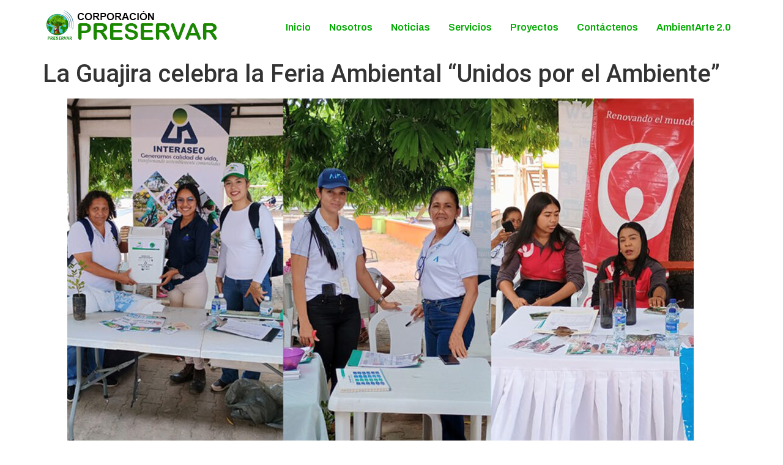

--- FILE ---
content_type: text/html; charset=UTF-8
request_url: https://preservar.org/la-guajira-celebra-la-feria-ambiental-unidos-por-el-ambiente/
body_size: 12591
content:
<!doctype html>
<html lang="es-CO">
<head>
	<meta charset="UTF-8">
	<meta name="viewport" content="width=device-width, initial-scale=1">
	<link rel="profile" href="https://gmpg.org/xfn/11">
	<title>La Guajira celebra la Feria Ambiental “Unidos por el Ambiente” &#8211; Corporación Preservar</title>
<meta name='robots' content='max-image-preview:large' />
<link rel='dns-prefetch' href='//maxcdn.bootstrapcdn.com' />
<link rel="alternate" type="application/rss+xml" title="Corporación Preservar &raquo; Feed" href="https://preservar.org/feed/" />
<link rel="alternate" type="application/rss+xml" title="Corporación Preservar &raquo; RSS de los comentarios" href="https://preservar.org/comments/feed/" />
<link rel="alternate" type="application/rss+xml" title="Corporación Preservar &raquo; La Guajira celebra la Feria Ambiental “Unidos por el Ambiente” RSS de los comentarios" href="https://preservar.org/la-guajira-celebra-la-feria-ambiental-unidos-por-el-ambiente/feed/" />
<link rel="alternate" title="oEmbed (JSON)" type="application/json+oembed" href="https://preservar.org/wp-json/oembed/1.0/embed?url=https%3A%2F%2Fpreservar.org%2Fla-guajira-celebra-la-feria-ambiental-unidos-por-el-ambiente%2F" />
<link rel="alternate" title="oEmbed (XML)" type="text/xml+oembed" href="https://preservar.org/wp-json/oembed/1.0/embed?url=https%3A%2F%2Fpreservar.org%2Fla-guajira-celebra-la-feria-ambiental-unidos-por-el-ambiente%2F&#038;format=xml" />
<style id='wp-img-auto-sizes-contain-inline-css'>
img:is([sizes=auto i],[sizes^="auto," i]){contain-intrinsic-size:3000px 1500px}
/*# sourceURL=wp-img-auto-sizes-contain-inline-css */
</style>
<link rel='stylesheet' id='pt-cv-public-style-css' href='https://preservar.org/wp-content/plugins/content-views-query-and-display-post-page/public/assets/css/cv.css?ver=3.6.2' media='all' />
<link rel='stylesheet' id='sbr_styles-css' href='https://preservar.org/wp-content/plugins/reviews-feed/assets/css/sbr-styles.css?ver=1.1' media='all' />
<link rel='stylesheet' id='sbi_styles-css' href='https://preservar.org/wp-content/plugins/instagram-feed/css/sbi-styles.min.css?ver=6.2.7' media='all' />
<style id='wp-emoji-styles-inline-css'>

	img.wp-smiley, img.emoji {
		display: inline !important;
		border: none !important;
		box-shadow: none !important;
		height: 1em !important;
		width: 1em !important;
		margin: 0 0.07em !important;
		vertical-align: -0.1em !important;
		background: none !important;
		padding: 0 !important;
	}
/*# sourceURL=wp-emoji-styles-inline-css */
</style>
<link rel='stylesheet' id='wp-block-library-css' href='https://preservar.org/wp-includes/css/dist/block-library/style.min.css?ver=6.9' media='all' />
<style id='wp-block-image-inline-css'>
.wp-block-image>a,.wp-block-image>figure>a{display:inline-block}.wp-block-image img{box-sizing:border-box;height:auto;max-width:100%;vertical-align:bottom}@media not (prefers-reduced-motion){.wp-block-image img.hide{visibility:hidden}.wp-block-image img.show{animation:show-content-image .4s}}.wp-block-image[style*=border-radius] img,.wp-block-image[style*=border-radius]>a{border-radius:inherit}.wp-block-image.has-custom-border img{box-sizing:border-box}.wp-block-image.aligncenter{text-align:center}.wp-block-image.alignfull>a,.wp-block-image.alignwide>a{width:100%}.wp-block-image.alignfull img,.wp-block-image.alignwide img{height:auto;width:100%}.wp-block-image .aligncenter,.wp-block-image .alignleft,.wp-block-image .alignright,.wp-block-image.aligncenter,.wp-block-image.alignleft,.wp-block-image.alignright{display:table}.wp-block-image .aligncenter>figcaption,.wp-block-image .alignleft>figcaption,.wp-block-image .alignright>figcaption,.wp-block-image.aligncenter>figcaption,.wp-block-image.alignleft>figcaption,.wp-block-image.alignright>figcaption{caption-side:bottom;display:table-caption}.wp-block-image .alignleft{float:left;margin:.5em 1em .5em 0}.wp-block-image .alignright{float:right;margin:.5em 0 .5em 1em}.wp-block-image .aligncenter{margin-left:auto;margin-right:auto}.wp-block-image :where(figcaption){margin-bottom:1em;margin-top:.5em}.wp-block-image.is-style-circle-mask img{border-radius:9999px}@supports ((-webkit-mask-image:none) or (mask-image:none)) or (-webkit-mask-image:none){.wp-block-image.is-style-circle-mask img{border-radius:0;-webkit-mask-image:url('data:image/svg+xml;utf8,<svg viewBox="0 0 100 100" xmlns="http://www.w3.org/2000/svg"><circle cx="50" cy="50" r="50"/></svg>');mask-image:url('data:image/svg+xml;utf8,<svg viewBox="0 0 100 100" xmlns="http://www.w3.org/2000/svg"><circle cx="50" cy="50" r="50"/></svg>');mask-mode:alpha;-webkit-mask-position:center;mask-position:center;-webkit-mask-repeat:no-repeat;mask-repeat:no-repeat;-webkit-mask-size:contain;mask-size:contain}}:root :where(.wp-block-image.is-style-rounded img,.wp-block-image .is-style-rounded img){border-radius:9999px}.wp-block-image figure{margin:0}.wp-lightbox-container{display:flex;flex-direction:column;position:relative}.wp-lightbox-container img{cursor:zoom-in}.wp-lightbox-container img:hover+button{opacity:1}.wp-lightbox-container button{align-items:center;backdrop-filter:blur(16px) saturate(180%);background-color:#5a5a5a40;border:none;border-radius:4px;cursor:zoom-in;display:flex;height:20px;justify-content:center;opacity:0;padding:0;position:absolute;right:16px;text-align:center;top:16px;width:20px;z-index:100}@media not (prefers-reduced-motion){.wp-lightbox-container button{transition:opacity .2s ease}}.wp-lightbox-container button:focus-visible{outline:3px auto #5a5a5a40;outline:3px auto -webkit-focus-ring-color;outline-offset:3px}.wp-lightbox-container button:hover{cursor:pointer;opacity:1}.wp-lightbox-container button:focus{opacity:1}.wp-lightbox-container button:focus,.wp-lightbox-container button:hover,.wp-lightbox-container button:not(:hover):not(:active):not(.has-background){background-color:#5a5a5a40;border:none}.wp-lightbox-overlay{box-sizing:border-box;cursor:zoom-out;height:100vh;left:0;overflow:hidden;position:fixed;top:0;visibility:hidden;width:100%;z-index:100000}.wp-lightbox-overlay .close-button{align-items:center;cursor:pointer;display:flex;justify-content:center;min-height:40px;min-width:40px;padding:0;position:absolute;right:calc(env(safe-area-inset-right) + 16px);top:calc(env(safe-area-inset-top) + 16px);z-index:5000000}.wp-lightbox-overlay .close-button:focus,.wp-lightbox-overlay .close-button:hover,.wp-lightbox-overlay .close-button:not(:hover):not(:active):not(.has-background){background:none;border:none}.wp-lightbox-overlay .lightbox-image-container{height:var(--wp--lightbox-container-height);left:50%;overflow:hidden;position:absolute;top:50%;transform:translate(-50%,-50%);transform-origin:top left;width:var(--wp--lightbox-container-width);z-index:9999999999}.wp-lightbox-overlay .wp-block-image{align-items:center;box-sizing:border-box;display:flex;height:100%;justify-content:center;margin:0;position:relative;transform-origin:0 0;width:100%;z-index:3000000}.wp-lightbox-overlay .wp-block-image img{height:var(--wp--lightbox-image-height);min-height:var(--wp--lightbox-image-height);min-width:var(--wp--lightbox-image-width);width:var(--wp--lightbox-image-width)}.wp-lightbox-overlay .wp-block-image figcaption{display:none}.wp-lightbox-overlay button{background:none;border:none}.wp-lightbox-overlay .scrim{background-color:#fff;height:100%;opacity:.9;position:absolute;width:100%;z-index:2000000}.wp-lightbox-overlay.active{visibility:visible}@media not (prefers-reduced-motion){.wp-lightbox-overlay.active{animation:turn-on-visibility .25s both}.wp-lightbox-overlay.active img{animation:turn-on-visibility .35s both}.wp-lightbox-overlay.show-closing-animation:not(.active){animation:turn-off-visibility .35s both}.wp-lightbox-overlay.show-closing-animation:not(.active) img{animation:turn-off-visibility .25s both}.wp-lightbox-overlay.zoom.active{animation:none;opacity:1;visibility:visible}.wp-lightbox-overlay.zoom.active .lightbox-image-container{animation:lightbox-zoom-in .4s}.wp-lightbox-overlay.zoom.active .lightbox-image-container img{animation:none}.wp-lightbox-overlay.zoom.active .scrim{animation:turn-on-visibility .4s forwards}.wp-lightbox-overlay.zoom.show-closing-animation:not(.active){animation:none}.wp-lightbox-overlay.zoom.show-closing-animation:not(.active) .lightbox-image-container{animation:lightbox-zoom-out .4s}.wp-lightbox-overlay.zoom.show-closing-animation:not(.active) .lightbox-image-container img{animation:none}.wp-lightbox-overlay.zoom.show-closing-animation:not(.active) .scrim{animation:turn-off-visibility .4s forwards}}@keyframes show-content-image{0%{visibility:hidden}99%{visibility:hidden}to{visibility:visible}}@keyframes turn-on-visibility{0%{opacity:0}to{opacity:1}}@keyframes turn-off-visibility{0%{opacity:1;visibility:visible}99%{opacity:0;visibility:visible}to{opacity:0;visibility:hidden}}@keyframes lightbox-zoom-in{0%{transform:translate(calc((-100vw + var(--wp--lightbox-scrollbar-width))/2 + var(--wp--lightbox-initial-left-position)),calc(-50vh + var(--wp--lightbox-initial-top-position))) scale(var(--wp--lightbox-scale))}to{transform:translate(-50%,-50%) scale(1)}}@keyframes lightbox-zoom-out{0%{transform:translate(-50%,-50%) scale(1);visibility:visible}99%{visibility:visible}to{transform:translate(calc((-100vw + var(--wp--lightbox-scrollbar-width))/2 + var(--wp--lightbox-initial-left-position)),calc(-50vh + var(--wp--lightbox-initial-top-position))) scale(var(--wp--lightbox-scale));visibility:hidden}}
/*# sourceURL=https://preservar.org/wp-includes/blocks/image/style.min.css */
</style>
<style id='wp-block-paragraph-inline-css'>
.is-small-text{font-size:.875em}.is-regular-text{font-size:1em}.is-large-text{font-size:2.25em}.is-larger-text{font-size:3em}.has-drop-cap:not(:focus):first-letter{float:left;font-size:8.4em;font-style:normal;font-weight:100;line-height:.68;margin:.05em .1em 0 0;text-transform:uppercase}body.rtl .has-drop-cap:not(:focus):first-letter{float:none;margin-left:.1em}p.has-drop-cap.has-background{overflow:hidden}:root :where(p.has-background){padding:1.25em 2.375em}:where(p.has-text-color:not(.has-link-color)) a{color:inherit}p.has-text-align-left[style*="writing-mode:vertical-lr"],p.has-text-align-right[style*="writing-mode:vertical-rl"]{rotate:180deg}
/*# sourceURL=https://preservar.org/wp-includes/blocks/paragraph/style.min.css */
</style>
<style id='global-styles-inline-css'>
:root{--wp--preset--aspect-ratio--square: 1;--wp--preset--aspect-ratio--4-3: 4/3;--wp--preset--aspect-ratio--3-4: 3/4;--wp--preset--aspect-ratio--3-2: 3/2;--wp--preset--aspect-ratio--2-3: 2/3;--wp--preset--aspect-ratio--16-9: 16/9;--wp--preset--aspect-ratio--9-16: 9/16;--wp--preset--color--black: #000000;--wp--preset--color--cyan-bluish-gray: #abb8c3;--wp--preset--color--white: #ffffff;--wp--preset--color--pale-pink: #f78da7;--wp--preset--color--vivid-red: #cf2e2e;--wp--preset--color--luminous-vivid-orange: #ff6900;--wp--preset--color--luminous-vivid-amber: #fcb900;--wp--preset--color--light-green-cyan: #7bdcb5;--wp--preset--color--vivid-green-cyan: #00d084;--wp--preset--color--pale-cyan-blue: #8ed1fc;--wp--preset--color--vivid-cyan-blue: #0693e3;--wp--preset--color--vivid-purple: #9b51e0;--wp--preset--gradient--vivid-cyan-blue-to-vivid-purple: linear-gradient(135deg,rgb(6,147,227) 0%,rgb(155,81,224) 100%);--wp--preset--gradient--light-green-cyan-to-vivid-green-cyan: linear-gradient(135deg,rgb(122,220,180) 0%,rgb(0,208,130) 100%);--wp--preset--gradient--luminous-vivid-amber-to-luminous-vivid-orange: linear-gradient(135deg,rgb(252,185,0) 0%,rgb(255,105,0) 100%);--wp--preset--gradient--luminous-vivid-orange-to-vivid-red: linear-gradient(135deg,rgb(255,105,0) 0%,rgb(207,46,46) 100%);--wp--preset--gradient--very-light-gray-to-cyan-bluish-gray: linear-gradient(135deg,rgb(238,238,238) 0%,rgb(169,184,195) 100%);--wp--preset--gradient--cool-to-warm-spectrum: linear-gradient(135deg,rgb(74,234,220) 0%,rgb(151,120,209) 20%,rgb(207,42,186) 40%,rgb(238,44,130) 60%,rgb(251,105,98) 80%,rgb(254,248,76) 100%);--wp--preset--gradient--blush-light-purple: linear-gradient(135deg,rgb(255,206,236) 0%,rgb(152,150,240) 100%);--wp--preset--gradient--blush-bordeaux: linear-gradient(135deg,rgb(254,205,165) 0%,rgb(254,45,45) 50%,rgb(107,0,62) 100%);--wp--preset--gradient--luminous-dusk: linear-gradient(135deg,rgb(255,203,112) 0%,rgb(199,81,192) 50%,rgb(65,88,208) 100%);--wp--preset--gradient--pale-ocean: linear-gradient(135deg,rgb(255,245,203) 0%,rgb(182,227,212) 50%,rgb(51,167,181) 100%);--wp--preset--gradient--electric-grass: linear-gradient(135deg,rgb(202,248,128) 0%,rgb(113,206,126) 100%);--wp--preset--gradient--midnight: linear-gradient(135deg,rgb(2,3,129) 0%,rgb(40,116,252) 100%);--wp--preset--font-size--small: 13px;--wp--preset--font-size--medium: 20px;--wp--preset--font-size--large: 36px;--wp--preset--font-size--x-large: 42px;--wp--preset--spacing--20: 0.44rem;--wp--preset--spacing--30: 0.67rem;--wp--preset--spacing--40: 1rem;--wp--preset--spacing--50: 1.5rem;--wp--preset--spacing--60: 2.25rem;--wp--preset--spacing--70: 3.38rem;--wp--preset--spacing--80: 5.06rem;--wp--preset--shadow--natural: 6px 6px 9px rgba(0, 0, 0, 0.2);--wp--preset--shadow--deep: 12px 12px 50px rgba(0, 0, 0, 0.4);--wp--preset--shadow--sharp: 6px 6px 0px rgba(0, 0, 0, 0.2);--wp--preset--shadow--outlined: 6px 6px 0px -3px rgb(255, 255, 255), 6px 6px rgb(0, 0, 0);--wp--preset--shadow--crisp: 6px 6px 0px rgb(0, 0, 0);}:where(.is-layout-flex){gap: 0.5em;}:where(.is-layout-grid){gap: 0.5em;}body .is-layout-flex{display: flex;}.is-layout-flex{flex-wrap: wrap;align-items: center;}.is-layout-flex > :is(*, div){margin: 0;}body .is-layout-grid{display: grid;}.is-layout-grid > :is(*, div){margin: 0;}:where(.wp-block-columns.is-layout-flex){gap: 2em;}:where(.wp-block-columns.is-layout-grid){gap: 2em;}:where(.wp-block-post-template.is-layout-flex){gap: 1.25em;}:where(.wp-block-post-template.is-layout-grid){gap: 1.25em;}.has-black-color{color: var(--wp--preset--color--black) !important;}.has-cyan-bluish-gray-color{color: var(--wp--preset--color--cyan-bluish-gray) !important;}.has-white-color{color: var(--wp--preset--color--white) !important;}.has-pale-pink-color{color: var(--wp--preset--color--pale-pink) !important;}.has-vivid-red-color{color: var(--wp--preset--color--vivid-red) !important;}.has-luminous-vivid-orange-color{color: var(--wp--preset--color--luminous-vivid-orange) !important;}.has-luminous-vivid-amber-color{color: var(--wp--preset--color--luminous-vivid-amber) !important;}.has-light-green-cyan-color{color: var(--wp--preset--color--light-green-cyan) !important;}.has-vivid-green-cyan-color{color: var(--wp--preset--color--vivid-green-cyan) !important;}.has-pale-cyan-blue-color{color: var(--wp--preset--color--pale-cyan-blue) !important;}.has-vivid-cyan-blue-color{color: var(--wp--preset--color--vivid-cyan-blue) !important;}.has-vivid-purple-color{color: var(--wp--preset--color--vivid-purple) !important;}.has-black-background-color{background-color: var(--wp--preset--color--black) !important;}.has-cyan-bluish-gray-background-color{background-color: var(--wp--preset--color--cyan-bluish-gray) !important;}.has-white-background-color{background-color: var(--wp--preset--color--white) !important;}.has-pale-pink-background-color{background-color: var(--wp--preset--color--pale-pink) !important;}.has-vivid-red-background-color{background-color: var(--wp--preset--color--vivid-red) !important;}.has-luminous-vivid-orange-background-color{background-color: var(--wp--preset--color--luminous-vivid-orange) !important;}.has-luminous-vivid-amber-background-color{background-color: var(--wp--preset--color--luminous-vivid-amber) !important;}.has-light-green-cyan-background-color{background-color: var(--wp--preset--color--light-green-cyan) !important;}.has-vivid-green-cyan-background-color{background-color: var(--wp--preset--color--vivid-green-cyan) !important;}.has-pale-cyan-blue-background-color{background-color: var(--wp--preset--color--pale-cyan-blue) !important;}.has-vivid-cyan-blue-background-color{background-color: var(--wp--preset--color--vivid-cyan-blue) !important;}.has-vivid-purple-background-color{background-color: var(--wp--preset--color--vivid-purple) !important;}.has-black-border-color{border-color: var(--wp--preset--color--black) !important;}.has-cyan-bluish-gray-border-color{border-color: var(--wp--preset--color--cyan-bluish-gray) !important;}.has-white-border-color{border-color: var(--wp--preset--color--white) !important;}.has-pale-pink-border-color{border-color: var(--wp--preset--color--pale-pink) !important;}.has-vivid-red-border-color{border-color: var(--wp--preset--color--vivid-red) !important;}.has-luminous-vivid-orange-border-color{border-color: var(--wp--preset--color--luminous-vivid-orange) !important;}.has-luminous-vivid-amber-border-color{border-color: var(--wp--preset--color--luminous-vivid-amber) !important;}.has-light-green-cyan-border-color{border-color: var(--wp--preset--color--light-green-cyan) !important;}.has-vivid-green-cyan-border-color{border-color: var(--wp--preset--color--vivid-green-cyan) !important;}.has-pale-cyan-blue-border-color{border-color: var(--wp--preset--color--pale-cyan-blue) !important;}.has-vivid-cyan-blue-border-color{border-color: var(--wp--preset--color--vivid-cyan-blue) !important;}.has-vivid-purple-border-color{border-color: var(--wp--preset--color--vivid-purple) !important;}.has-vivid-cyan-blue-to-vivid-purple-gradient-background{background: var(--wp--preset--gradient--vivid-cyan-blue-to-vivid-purple) !important;}.has-light-green-cyan-to-vivid-green-cyan-gradient-background{background: var(--wp--preset--gradient--light-green-cyan-to-vivid-green-cyan) !important;}.has-luminous-vivid-amber-to-luminous-vivid-orange-gradient-background{background: var(--wp--preset--gradient--luminous-vivid-amber-to-luminous-vivid-orange) !important;}.has-luminous-vivid-orange-to-vivid-red-gradient-background{background: var(--wp--preset--gradient--luminous-vivid-orange-to-vivid-red) !important;}.has-very-light-gray-to-cyan-bluish-gray-gradient-background{background: var(--wp--preset--gradient--very-light-gray-to-cyan-bluish-gray) !important;}.has-cool-to-warm-spectrum-gradient-background{background: var(--wp--preset--gradient--cool-to-warm-spectrum) !important;}.has-blush-light-purple-gradient-background{background: var(--wp--preset--gradient--blush-light-purple) !important;}.has-blush-bordeaux-gradient-background{background: var(--wp--preset--gradient--blush-bordeaux) !important;}.has-luminous-dusk-gradient-background{background: var(--wp--preset--gradient--luminous-dusk) !important;}.has-pale-ocean-gradient-background{background: var(--wp--preset--gradient--pale-ocean) !important;}.has-electric-grass-gradient-background{background: var(--wp--preset--gradient--electric-grass) !important;}.has-midnight-gradient-background{background: var(--wp--preset--gradient--midnight) !important;}.has-small-font-size{font-size: var(--wp--preset--font-size--small) !important;}.has-medium-font-size{font-size: var(--wp--preset--font-size--medium) !important;}.has-large-font-size{font-size: var(--wp--preset--font-size--large) !important;}.has-x-large-font-size{font-size: var(--wp--preset--font-size--x-large) !important;}
/*# sourceURL=global-styles-inline-css */
</style>

<style id='classic-theme-styles-inline-css'>
/*! This file is auto-generated */
.wp-block-button__link{color:#fff;background-color:#32373c;border-radius:9999px;box-shadow:none;text-decoration:none;padding:calc(.667em + 2px) calc(1.333em + 2px);font-size:1.125em}.wp-block-file__button{background:#32373c;color:#fff;text-decoration:none}
/*# sourceURL=/wp-includes/css/classic-themes.min.css */
</style>
<link rel='stylesheet' id='ctf_styles-css' href='https://preservar.org/wp-content/plugins/custom-twitter-feeds/css/ctf-styles.min.css?ver=2.2.1' media='all' />
<link rel='stylesheet' id='hello-elementor-css' href='https://preservar.org/wp-content/themes/hello-elementor/style.min.css?ver=3.0.0' media='all' />
<link rel='stylesheet' id='hello-elementor-theme-style-css' href='https://preservar.org/wp-content/themes/hello-elementor/theme.min.css?ver=3.0.0' media='all' />
<link rel='stylesheet' id='hello-elementor-header-footer-css' href='https://preservar.org/wp-content/themes/hello-elementor/header-footer.min.css?ver=3.0.0' media='all' />
<link rel='stylesheet' id='elementor-frontend-css' href='https://preservar.org/wp-content/plugins/elementor/assets/css/frontend-lite.min.css?ver=3.18.3' media='all' />
<link rel='stylesheet' id='elementor-post-5-css' href='https://preservar.org/wp-content/uploads/elementor/css/post-5.css?ver=1705956772' media='all' />
<link rel='stylesheet' id='cff-css' href='https://preservar.org/wp-content/plugins/custom-facebook-feed/assets/css/cff-style.min.css?ver=4.2.1' media='all' />
<link rel='stylesheet' id='sb-font-awesome-css' href='https://maxcdn.bootstrapcdn.com/font-awesome/4.7.0/css/font-awesome.min.css?ver=6.9' media='all' />
<link rel='stylesheet' id='google-fonts-1-css' href='https://fonts.googleapis.com/css?family=Roboto%3A100%2C100italic%2C200%2C200italic%2C300%2C300italic%2C400%2C400italic%2C500%2C500italic%2C600%2C600italic%2C700%2C700italic%2C800%2C800italic%2C900%2C900italic%7CRoboto+Slab%3A100%2C100italic%2C200%2C200italic%2C300%2C300italic%2C400%2C400italic%2C500%2C500italic%2C600%2C600italic%2C700%2C700italic%2C800%2C800italic%2C900%2C900italic%7CArchivo%3A100%2C100italic%2C200%2C200italic%2C300%2C300italic%2C400%2C400italic%2C500%2C500italic%2C600%2C600italic%2C700%2C700italic%2C800%2C800italic%2C900%2C900italic&#038;display=swap&#038;ver=6.9' media='all' />
<link rel="preconnect" href="https://fonts.gstatic.com/" crossorigin><!--n2css--><script src="https://preservar.org/wp-includes/js/jquery/jquery.min.js?ver=3.7.1" id="jquery-core-js"></script>
<script src="https://preservar.org/wp-includes/js/jquery/jquery-migrate.min.js?ver=3.4.1" id="jquery-migrate-js"></script>
<link rel="https://api.w.org/" href="https://preservar.org/wp-json/" /><link rel="alternate" title="JSON" type="application/json" href="https://preservar.org/wp-json/wp/v2/posts/962" /><link rel="EditURI" type="application/rsd+xml" title="RSD" href="https://preservar.org/xmlrpc.php?rsd" />
<meta name="generator" content="WordPress 6.9" />
<link rel="canonical" href="https://preservar.org/la-guajira-celebra-la-feria-ambiental-unidos-por-el-ambiente/" />
<link rel='shortlink' href='https://preservar.org/?p=962' />
<meta name="generator" content="Elementor 3.18.3; features: e_dom_optimization, e_optimized_assets_loading, e_optimized_css_loading, e_font_icon_svg, additional_custom_breakpoints, block_editor_assets_optimize, e_image_loading_optimization; settings: css_print_method-external, google_font-enabled, font_display-swap">
<link rel="icon" href="https://preservar.org/wp-content/uploads/2024/01/favicon.png" sizes="32x32" />
<link rel="icon" href="https://preservar.org/wp-content/uploads/2024/01/favicon.png" sizes="192x192" />
<link rel="apple-touch-icon" href="https://preservar.org/wp-content/uploads/2024/01/favicon.png" />
<meta name="msapplication-TileImage" content="https://preservar.org/wp-content/uploads/2024/01/favicon.png" />
<style id="wpforms-css-vars-root">
				:root {
					--wpforms-field-border-radius: 3px;
--wpforms-field-background-color: #ffffff;
--wpforms-field-border-color: rgba( 0, 0, 0, 0.25 );
--wpforms-field-text-color: rgba( 0, 0, 0, 0.7 );
--wpforms-label-color: rgba( 0, 0, 0, 0.85 );
--wpforms-label-sublabel-color: rgba( 0, 0, 0, 0.55 );
--wpforms-label-error-color: #d63637;
--wpforms-button-border-radius: 3px;
--wpforms-button-background-color: #066aab;
--wpforms-button-text-color: #ffffff;
--wpforms-field-size-input-height: 43px;
--wpforms-field-size-input-spacing: 15px;
--wpforms-field-size-font-size: 16px;
--wpforms-field-size-line-height: 19px;
--wpforms-field-size-padding-h: 14px;
--wpforms-field-size-checkbox-size: 16px;
--wpforms-field-size-sublabel-spacing: 5px;
--wpforms-field-size-icon-size: 1;
--wpforms-label-size-font-size: 16px;
--wpforms-label-size-line-height: 19px;
--wpforms-label-size-sublabel-font-size: 14px;
--wpforms-label-size-sublabel-line-height: 17px;
--wpforms-button-size-font-size: 17px;
--wpforms-button-size-height: 41px;
--wpforms-button-size-padding-h: 15px;
--wpforms-button-size-margin-top: 10px;

				}
			</style></head>
<body class="wp-singular post-template-default single single-post postid-962 single-format-standard wp-custom-logo wp-theme-hello-elementor elementor-default elementor-kit-5">


<a class="skip-link screen-reader-text" href="#content">Saltar al contenido</a>

<header id="site-header" class="site-header dynamic-header menu-dropdown-tablet">
	<div class="header-inner">
		<div class="site-branding show-logo">
							<div class="site-logo show">
					<a href="https://preservar.org/" class="custom-logo-link" rel="home"><img width="289" height="50" src="https://preservar.org/wp-content/uploads/2024/01/logo_preservar_web.png" class="custom-logo" alt="Corporación Preservar" decoding="async" /></a>				</div>
					</div>

					<nav class="site-navigation show">
				<div class="menu-menu-principal-container"><ul id="menu-menu-principal" class="menu"><li id="menu-item-743" class="menu-item menu-item-type-post_type menu-item-object-page menu-item-home menu-item-743"><a href="https://preservar.org/">Inicio</a></li>
<li id="menu-item-704" class="menu-item menu-item-type-post_type menu-item-object-page menu-item-704"><a href="https://preservar.org/quienes-somos/">Nosotros</a></li>
<li id="menu-item-861" class="menu-item menu-item-type-post_type menu-item-object-page menu-item-861"><a href="https://preservar.org/noticias/">Noticias</a></li>
<li id="menu-item-656" class="menu-item menu-item-type-post_type menu-item-object-page menu-item-656"><a href="https://preservar.org/servicios/">Servicios</a></li>
<li id="menu-item-752" class="menu-item menu-item-type-post_type menu-item-object-page menu-item-752"><a href="https://preservar.org/proyectos/">Proyectos</a></li>
<li id="menu-item-518" class="menu-item menu-item-type-post_type menu-item-object-page menu-item-518"><a href="https://preservar.org/contactanos/">Contáctenos</a></li>
<li id="menu-item-2650" class="menu-item menu-item-type-post_type menu-item-object-page menu-item-2650"><a href="https://preservar.org/convocatoria-ambientarte2-0/">AmbientArte 2.0</a></li>
</ul></div>			</nav>
			<div class="site-navigation-toggle-holder show">
				<div class="site-navigation-toggle" role="button" tabindex="0">
					<i class="eicon-menu-bar" aria-hidden="true"></i>
					<span class="screen-reader-text">Menú</span>
				</div>
			</div>
			<nav class="site-navigation-dropdown show">
				<div class="menu-menu-principal-container"><ul id="menu-menu-principal" class="menu"><li id="menu-item-743" class="menu-item menu-item-type-post_type menu-item-object-page menu-item-home menu-item-743"><a href="https://preservar.org/">Inicio</a></li>
<li id="menu-item-704" class="menu-item menu-item-type-post_type menu-item-object-page menu-item-704"><a href="https://preservar.org/quienes-somos/">Nosotros</a></li>
<li id="menu-item-861" class="menu-item menu-item-type-post_type menu-item-object-page menu-item-861"><a href="https://preservar.org/noticias/">Noticias</a></li>
<li id="menu-item-656" class="menu-item menu-item-type-post_type menu-item-object-page menu-item-656"><a href="https://preservar.org/servicios/">Servicios</a></li>
<li id="menu-item-752" class="menu-item menu-item-type-post_type menu-item-object-page menu-item-752"><a href="https://preservar.org/proyectos/">Proyectos</a></li>
<li id="menu-item-518" class="menu-item menu-item-type-post_type menu-item-object-page menu-item-518"><a href="https://preservar.org/contactanos/">Contáctenos</a></li>
<li id="menu-item-2650" class="menu-item menu-item-type-post_type menu-item-object-page menu-item-2650"><a href="https://preservar.org/convocatoria-ambientarte2-0/">AmbientArte 2.0</a></li>
</ul></div>			</nav>
			</div>
</header>

<main id="content" class="site-main post-962 post type-post status-publish format-standard has-post-thumbnail hentry category-noticias">

			<header class="page-header">
			<h1 class="entry-title">La Guajira celebra la Feria Ambiental “Unidos por el Ambiente”</h1>		</header>
	
	<div class="page-content">
		
<figure class="wp-block-image size-large"><img fetchpriority="high" decoding="async" width="1024" height="576" src="http://preservar.org/wp-content/uploads/2024/02/feria-ambiental-san-juan-guajira-preservar-1-1024x576.jpg" alt="" class="wp-image-1008" srcset="https://preservar.org/wp-content/uploads/2024/02/feria-ambiental-san-juan-guajira-preservar-1-1024x576.jpg 1024w, https://preservar.org/wp-content/uploads/2024/02/feria-ambiental-san-juan-guajira-preservar-1-300x169.jpg 300w, https://preservar.org/wp-content/uploads/2024/02/feria-ambiental-san-juan-guajira-preservar-1-768x432.jpg 768w, https://preservar.org/wp-content/uploads/2024/02/feria-ambiental-san-juan-guajira-preservar-1.jpg 1280w" sizes="(max-width: 1024px) 100vw, 1024px" /></figure>



<p>La Corporación Autónoma Regional de La Guajira y la Corporación Preservar, como aliado estratégico, en articulación con 14 alcaldías municipales, el Distrito de Riohacha y los gremios de producción agrícola llevaron a cabo la Feria Ambiental “Unidos por el Ambiente”, en cada uno de los 15 entes territoriales que componen el departamento.</p>



<figure class="wp-block-image size-large"><img decoding="async" width="1024" height="576" src="https://preservar.org/wp-content/uploads/2024/02/feria-ambiental-riohacha-corpoguajira-preservar-1024x576.jpg" alt="" class="wp-image-1003" srcset="https://preservar.org/wp-content/uploads/2024/02/feria-ambiental-riohacha-corpoguajira-preservar-1024x576.jpg 1024w, https://preservar.org/wp-content/uploads/2024/02/feria-ambiental-riohacha-corpoguajira-preservar-300x169.jpg 300w, https://preservar.org/wp-content/uploads/2024/02/feria-ambiental-riohacha-corpoguajira-preservar-768x432.jpg 768w, https://preservar.org/wp-content/uploads/2024/02/feria-ambiental-riohacha-corpoguajira-preservar.jpg 1280w" sizes="(max-width: 1024px) 100vw, 1024px" /></figure>



<p>En las jornadas también participaron las empresas de servicios públicos, Defensa Civil, lideres del emprendimiento y empresas de tecnologías limpias. Además, se contó con la asistencia de cientos de compradores por todo el territorio, quienes aprovecharon la oportunidad para adquirir productos frescos del campo a los mejores precios.</p>



<figure class="wp-block-image size-large"><img loading="lazy" decoding="async" width="1024" height="576" src="https://preservar.org/wp-content/uploads/2024/02/feria-ambiental-riohacha-guajira-preservar-1-1024x576.jpg" alt="" class="wp-image-1005" srcset="https://preservar.org/wp-content/uploads/2024/02/feria-ambiental-riohacha-guajira-preservar-1-1024x576.jpg 1024w, https://preservar.org/wp-content/uploads/2024/02/feria-ambiental-riohacha-guajira-preservar-1-300x169.jpg 300w, https://preservar.org/wp-content/uploads/2024/02/feria-ambiental-riohacha-guajira-preservar-1-768x432.jpg 768w, https://preservar.org/wp-content/uploads/2024/02/feria-ambiental-riohacha-guajira-preservar-1.jpg 1280w" sizes="(max-width: 1024px) 100vw, 1024px" /></figure>



<p>La articulación entre Corpoguajira y la Corporación Preservar para el apoyo a esta Feria tiene como marco el contrato 0075 de 2023, cuyo objeto se denomina “Desarrollo de las actividades en la aplicación de la política nacional de educación ambiental en sectores sociales en institucionales del Departamento de La Guajira.</p>



<figure class="wp-block-image size-large"><img loading="lazy" decoding="async" width="1024" height="576" src="https://preservar.org/wp-content/uploads/2024/02/feria-ambiental-maicao-guajira-preservar-1024x576.jpg" alt="" class="wp-image-1009" srcset="https://preservar.org/wp-content/uploads/2024/02/feria-ambiental-maicao-guajira-preservar-1024x576.jpg 1024w, https://preservar.org/wp-content/uploads/2024/02/feria-ambiental-maicao-guajira-preservar-300x169.jpg 300w, https://preservar.org/wp-content/uploads/2024/02/feria-ambiental-maicao-guajira-preservar-768x432.jpg 768w, https://preservar.org/wp-content/uploads/2024/02/feria-ambiental-maicao-guajira-preservar.jpg 1280w" sizes="(max-width: 1024px) 100vw, 1024px" /></figure>



<p>El objetivo de esta iniciativa consiste en incentivar el intercambio comercial entre los campesinos de las áreas rurales del municipio con su casco urbano, evitando la participación de intermediarios en la cadena productiva, lo cual termina por encarecer el precio de los productos.</p>



<figure class="wp-block-image size-large"><img loading="lazy" decoding="async" width="1024" height="576" src="https://preservar.org/wp-content/uploads/2024/02/feria-ambiental-dibulla-preservar-1024x576.jpg" alt="" class="wp-image-1013" srcset="https://preservar.org/wp-content/uploads/2024/02/feria-ambiental-dibulla-preservar-1024x576.jpg 1024w, https://preservar.org/wp-content/uploads/2024/02/feria-ambiental-dibulla-preservar-300x169.jpg 300w, https://preservar.org/wp-content/uploads/2024/02/feria-ambiental-dibulla-preservar-768x432.jpg 768w, https://preservar.org/wp-content/uploads/2024/02/feria-ambiental-dibulla-preservar.jpg 1280w" sizes="(max-width: 1024px) 100vw, 1024px" /></figure>



<p>Por otro lado, una de las actividades que se realizaron en el marco de la Feria consistió en la donación de cientos de arbolitos ornamentales, con el fin de que aquellos miembros de la comunidad que desearan comprometerse a adoptarlos, les dediquen su cuidado y aseguren su crecimiento. Además, se donaron canecas plásticas a los campesinos, emprendedores y compradores de la Feria para fomentar buenas prácticas en la disposición final que las basuras tiene en los hogares guajiros.</p>



<figure class="wp-block-image size-large"><img loading="lazy" decoding="async" width="1024" height="576" src="https://preservar.org/wp-content/uploads/2024/02/feria-ambiental-preservar-riohacha-1024x576.jpg" alt="" class="wp-image-1012" srcset="https://preservar.org/wp-content/uploads/2024/02/feria-ambiental-preservar-riohacha-1024x576.jpg 1024w, https://preservar.org/wp-content/uploads/2024/02/feria-ambiental-preservar-riohacha-300x169.jpg 300w, https://preservar.org/wp-content/uploads/2024/02/feria-ambiental-preservar-riohacha-768x432.jpg 768w, https://preservar.org/wp-content/uploads/2024/02/feria-ambiental-preservar-riohacha.jpg 1280w" sizes="(max-width: 1024px) 100vw, 1024px" /></figure>
		<div class="post-tags">
					</div>
			</div>

	
</main>

	<footer id="site-footer" class="site-footer dynamic-footer footer-has-copyright">
	<div class="footer-inner">
		<div class="site-branding show-logo">
							<div class="site-logo hide">
					<a href="https://preservar.org/" class="custom-logo-link" rel="home"><img width="289" height="50" src="https://preservar.org/wp-content/uploads/2024/01/logo_preservar_web.png" class="custom-logo" alt="Corporación Preservar" decoding="async" /></a>				</div>
					</div>

					<nav class="site-navigation show">
				<div class="menu-menu-pie-de-pagina-container"><ul id="menu-menu-pie-de-pagina" class="menu"><li id="menu-item-824" class="menu-item menu-item-type-post_type menu-item-object-page menu-item-home menu-item-824"><a href="https://preservar.org/">Inicio</a></li>
<li id="menu-item-736" class="menu-item menu-item-type-post_type menu-item-object-page menu-item-736"><a href="https://preservar.org/quienes-somos/">Nosotros</a></li>
<li id="menu-item-874" class="menu-item menu-item-type-post_type menu-item-object-page menu-item-874"><a href="https://preservar.org/noticias/">Noticias</a></li>
<li id="menu-item-701" class="menu-item menu-item-type-post_type menu-item-object-page menu-item-701"><a href="https://preservar.org/servicios/">Servicios</a></li>
<li id="menu-item-823" class="menu-item menu-item-type-post_type menu-item-object-page menu-item-823"><a href="https://preservar.org/proyectos/">Proyectos</a></li>
<li id="menu-item-519" class="menu-item menu-item-type-post_type menu-item-object-page menu-item-519"><a href="https://preservar.org/contactanos/">Contáctenos</a></li>
<li id="menu-item-1097" class="menu-item menu-item-type-custom menu-item-object-custom menu-item-1097"><a href="http://mail.hostinger.com">Ingresar</a></li>
<li id="menu-item-2659" class="menu-item menu-item-type-post_type menu-item-object-page menu-item-2659"><a href="https://preservar.org/convocatoria-ambientarte2-0/">AmbientArte 2.0</a></li>
</ul></div>			</nav>
		
					<div class="copyright show">
				<p>Todos los derechos reservados</p>
			</div>
			</div>
</footer>

<script type="speculationrules">
{"prefetch":[{"source":"document","where":{"and":[{"href_matches":"/*"},{"not":{"href_matches":["/wp-*.php","/wp-admin/*","/wp-content/uploads/*","/wp-content/*","/wp-content/plugins/*","/wp-content/themes/hello-elementor/*","/*\\?(.+)"]}},{"not":{"selector_matches":"a[rel~=\"nofollow\"]"}},{"not":{"selector_matches":".no-prefetch, .no-prefetch a"}}]},"eagerness":"conservative"}]}
</script>
<!-- Custom Facebook Feed JS -->
<script type="text/javascript">var cffajaxurl = "https://preservar.org/wp-admin/admin-ajax.php";
var cfflinkhashtags = "true";
</script>
<!-- YouTube Feed JS -->
<script type="text/javascript">

</script>
<!-- Instagram Feed JS -->
<script type="text/javascript">
var sbiajaxurl = "https://preservar.org/wp-admin/admin-ajax.php";
</script>
<script id="pt-cv-content-views-script-js-extra">
var PT_CV_PUBLIC = {"_prefix":"pt-cv-","page_to_show":"5","_nonce":"3f55f3d650","is_admin":"","is_mobile":"","ajaxurl":"https://preservar.org/wp-admin/admin-ajax.php","lang":"","loading_image_src":"[data-uri]"};
var PT_CV_PAGINATION = {"first":"\u00ab","prev":"\u2039","next":"\u203a","last":"\u00bb","goto_first":"Ir a la primera p\u00e1gina","goto_prev":"Ir a la p\u00e1gina anterior","goto_next":"Ir a la p\u00e1gina siguiente","goto_last":"Ir a la \u00faltima p\u00e1gina","current_page":"La p\u00e1gina actual es","goto_page":"Ir a la p\u00e1gina"};
//# sourceURL=pt-cv-content-views-script-js-extra
</script>
<script src="https://preservar.org/wp-content/plugins/content-views-query-and-display-post-page/public/assets/js/cv.js?ver=3.6.2" id="pt-cv-content-views-script-js"></script>
<script src="https://preservar.org/wp-content/themes/hello-elementor/assets/js/hello-frontend.min.js?ver=3.0.0" id="hello-theme-frontend-js"></script>
<script id="cffscripts-js-extra">
var cffOptions = {"placeholder":"https://preservar.org/wp-content/plugins/custom-facebook-feed/assets/img/placeholder.png"};
//# sourceURL=cffscripts-js-extra
</script>
<script src="https://preservar.org/wp-content/plugins/custom-facebook-feed/assets/js/cff-scripts.js?ver=4.2.1" id="cffscripts-js"></script>
<script id="wp-emoji-settings" type="application/json">
{"baseUrl":"https://s.w.org/images/core/emoji/17.0.2/72x72/","ext":".png","svgUrl":"https://s.w.org/images/core/emoji/17.0.2/svg/","svgExt":".svg","source":{"concatemoji":"https://preservar.org/wp-includes/js/wp-emoji-release.min.js?ver=6.9"}}
</script>
<script type="module">
/*! This file is auto-generated */
const a=JSON.parse(document.getElementById("wp-emoji-settings").textContent),o=(window._wpemojiSettings=a,"wpEmojiSettingsSupports"),s=["flag","emoji"];function i(e){try{var t={supportTests:e,timestamp:(new Date).valueOf()};sessionStorage.setItem(o,JSON.stringify(t))}catch(e){}}function c(e,t,n){e.clearRect(0,0,e.canvas.width,e.canvas.height),e.fillText(t,0,0);t=new Uint32Array(e.getImageData(0,0,e.canvas.width,e.canvas.height).data);e.clearRect(0,0,e.canvas.width,e.canvas.height),e.fillText(n,0,0);const a=new Uint32Array(e.getImageData(0,0,e.canvas.width,e.canvas.height).data);return t.every((e,t)=>e===a[t])}function p(e,t){e.clearRect(0,0,e.canvas.width,e.canvas.height),e.fillText(t,0,0);var n=e.getImageData(16,16,1,1);for(let e=0;e<n.data.length;e++)if(0!==n.data[e])return!1;return!0}function u(e,t,n,a){switch(t){case"flag":return n(e,"\ud83c\udff3\ufe0f\u200d\u26a7\ufe0f","\ud83c\udff3\ufe0f\u200b\u26a7\ufe0f")?!1:!n(e,"\ud83c\udde8\ud83c\uddf6","\ud83c\udde8\u200b\ud83c\uddf6")&&!n(e,"\ud83c\udff4\udb40\udc67\udb40\udc62\udb40\udc65\udb40\udc6e\udb40\udc67\udb40\udc7f","\ud83c\udff4\u200b\udb40\udc67\u200b\udb40\udc62\u200b\udb40\udc65\u200b\udb40\udc6e\u200b\udb40\udc67\u200b\udb40\udc7f");case"emoji":return!a(e,"\ud83e\u1fac8")}return!1}function f(e,t,n,a){let r;const o=(r="undefined"!=typeof WorkerGlobalScope&&self instanceof WorkerGlobalScope?new OffscreenCanvas(300,150):document.createElement("canvas")).getContext("2d",{willReadFrequently:!0}),s=(o.textBaseline="top",o.font="600 32px Arial",{});return e.forEach(e=>{s[e]=t(o,e,n,a)}),s}function r(e){var t=document.createElement("script");t.src=e,t.defer=!0,document.head.appendChild(t)}a.supports={everything:!0,everythingExceptFlag:!0},new Promise(t=>{let n=function(){try{var e=JSON.parse(sessionStorage.getItem(o));if("object"==typeof e&&"number"==typeof e.timestamp&&(new Date).valueOf()<e.timestamp+604800&&"object"==typeof e.supportTests)return e.supportTests}catch(e){}return null}();if(!n){if("undefined"!=typeof Worker&&"undefined"!=typeof OffscreenCanvas&&"undefined"!=typeof URL&&URL.createObjectURL&&"undefined"!=typeof Blob)try{var e="postMessage("+f.toString()+"("+[JSON.stringify(s),u.toString(),c.toString(),p.toString()].join(",")+"));",a=new Blob([e],{type:"text/javascript"});const r=new Worker(URL.createObjectURL(a),{name:"wpTestEmojiSupports"});return void(r.onmessage=e=>{i(n=e.data),r.terminate(),t(n)})}catch(e){}i(n=f(s,u,c,p))}t(n)}).then(e=>{for(const n in e)a.supports[n]=e[n],a.supports.everything=a.supports.everything&&a.supports[n],"flag"!==n&&(a.supports.everythingExceptFlag=a.supports.everythingExceptFlag&&a.supports[n]);var t;a.supports.everythingExceptFlag=a.supports.everythingExceptFlag&&!a.supports.flag,a.supports.everything||((t=a.source||{}).concatemoji?r(t.concatemoji):t.wpemoji&&t.twemoji&&(r(t.twemoji),r(t.wpemoji)))});
//# sourceURL=https://preservar.org/wp-includes/js/wp-emoji-loader.min.js
</script>

</body>
</html>
